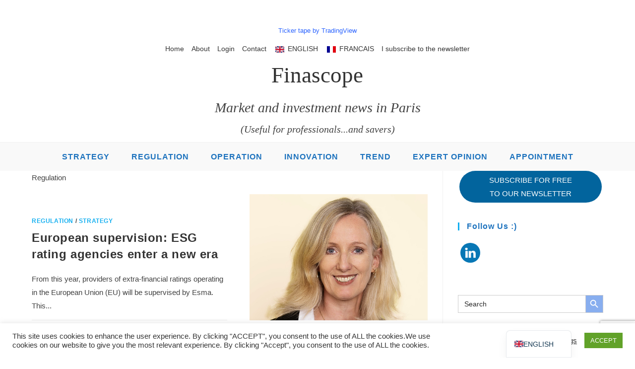

--- FILE ---
content_type: text/html; charset=utf-8
request_url: https://www.google.com/recaptcha/api2/anchor?ar=1&k=6LekEX4bAAAAAGV-uZWhEklIQCEeqpzdKYPtU06O&co=aHR0cHM6Ly9maW5hc2NvcGUuZnI6NDQz&hl=en&v=9TiwnJFHeuIw_s0wSd3fiKfN&size=invisible&anchor-ms=20000&execute-ms=30000&cb=dl5k99dp8ut2
body_size: 48396
content:
<!DOCTYPE HTML><html dir="ltr" lang="en"><head><meta http-equiv="Content-Type" content="text/html; charset=UTF-8">
<meta http-equiv="X-UA-Compatible" content="IE=edge">
<title>reCAPTCHA</title>
<style type="text/css">
/* cyrillic-ext */
@font-face {
  font-family: 'Roboto';
  font-style: normal;
  font-weight: 400;
  font-stretch: 100%;
  src: url(//fonts.gstatic.com/s/roboto/v48/KFO7CnqEu92Fr1ME7kSn66aGLdTylUAMa3GUBHMdazTgWw.woff2) format('woff2');
  unicode-range: U+0460-052F, U+1C80-1C8A, U+20B4, U+2DE0-2DFF, U+A640-A69F, U+FE2E-FE2F;
}
/* cyrillic */
@font-face {
  font-family: 'Roboto';
  font-style: normal;
  font-weight: 400;
  font-stretch: 100%;
  src: url(//fonts.gstatic.com/s/roboto/v48/KFO7CnqEu92Fr1ME7kSn66aGLdTylUAMa3iUBHMdazTgWw.woff2) format('woff2');
  unicode-range: U+0301, U+0400-045F, U+0490-0491, U+04B0-04B1, U+2116;
}
/* greek-ext */
@font-face {
  font-family: 'Roboto';
  font-style: normal;
  font-weight: 400;
  font-stretch: 100%;
  src: url(//fonts.gstatic.com/s/roboto/v48/KFO7CnqEu92Fr1ME7kSn66aGLdTylUAMa3CUBHMdazTgWw.woff2) format('woff2');
  unicode-range: U+1F00-1FFF;
}
/* greek */
@font-face {
  font-family: 'Roboto';
  font-style: normal;
  font-weight: 400;
  font-stretch: 100%;
  src: url(//fonts.gstatic.com/s/roboto/v48/KFO7CnqEu92Fr1ME7kSn66aGLdTylUAMa3-UBHMdazTgWw.woff2) format('woff2');
  unicode-range: U+0370-0377, U+037A-037F, U+0384-038A, U+038C, U+038E-03A1, U+03A3-03FF;
}
/* math */
@font-face {
  font-family: 'Roboto';
  font-style: normal;
  font-weight: 400;
  font-stretch: 100%;
  src: url(//fonts.gstatic.com/s/roboto/v48/KFO7CnqEu92Fr1ME7kSn66aGLdTylUAMawCUBHMdazTgWw.woff2) format('woff2');
  unicode-range: U+0302-0303, U+0305, U+0307-0308, U+0310, U+0312, U+0315, U+031A, U+0326-0327, U+032C, U+032F-0330, U+0332-0333, U+0338, U+033A, U+0346, U+034D, U+0391-03A1, U+03A3-03A9, U+03B1-03C9, U+03D1, U+03D5-03D6, U+03F0-03F1, U+03F4-03F5, U+2016-2017, U+2034-2038, U+203C, U+2040, U+2043, U+2047, U+2050, U+2057, U+205F, U+2070-2071, U+2074-208E, U+2090-209C, U+20D0-20DC, U+20E1, U+20E5-20EF, U+2100-2112, U+2114-2115, U+2117-2121, U+2123-214F, U+2190, U+2192, U+2194-21AE, U+21B0-21E5, U+21F1-21F2, U+21F4-2211, U+2213-2214, U+2216-22FF, U+2308-230B, U+2310, U+2319, U+231C-2321, U+2336-237A, U+237C, U+2395, U+239B-23B7, U+23D0, U+23DC-23E1, U+2474-2475, U+25AF, U+25B3, U+25B7, U+25BD, U+25C1, U+25CA, U+25CC, U+25FB, U+266D-266F, U+27C0-27FF, U+2900-2AFF, U+2B0E-2B11, U+2B30-2B4C, U+2BFE, U+3030, U+FF5B, U+FF5D, U+1D400-1D7FF, U+1EE00-1EEFF;
}
/* symbols */
@font-face {
  font-family: 'Roboto';
  font-style: normal;
  font-weight: 400;
  font-stretch: 100%;
  src: url(//fonts.gstatic.com/s/roboto/v48/KFO7CnqEu92Fr1ME7kSn66aGLdTylUAMaxKUBHMdazTgWw.woff2) format('woff2');
  unicode-range: U+0001-000C, U+000E-001F, U+007F-009F, U+20DD-20E0, U+20E2-20E4, U+2150-218F, U+2190, U+2192, U+2194-2199, U+21AF, U+21E6-21F0, U+21F3, U+2218-2219, U+2299, U+22C4-22C6, U+2300-243F, U+2440-244A, U+2460-24FF, U+25A0-27BF, U+2800-28FF, U+2921-2922, U+2981, U+29BF, U+29EB, U+2B00-2BFF, U+4DC0-4DFF, U+FFF9-FFFB, U+10140-1018E, U+10190-1019C, U+101A0, U+101D0-101FD, U+102E0-102FB, U+10E60-10E7E, U+1D2C0-1D2D3, U+1D2E0-1D37F, U+1F000-1F0FF, U+1F100-1F1AD, U+1F1E6-1F1FF, U+1F30D-1F30F, U+1F315, U+1F31C, U+1F31E, U+1F320-1F32C, U+1F336, U+1F378, U+1F37D, U+1F382, U+1F393-1F39F, U+1F3A7-1F3A8, U+1F3AC-1F3AF, U+1F3C2, U+1F3C4-1F3C6, U+1F3CA-1F3CE, U+1F3D4-1F3E0, U+1F3ED, U+1F3F1-1F3F3, U+1F3F5-1F3F7, U+1F408, U+1F415, U+1F41F, U+1F426, U+1F43F, U+1F441-1F442, U+1F444, U+1F446-1F449, U+1F44C-1F44E, U+1F453, U+1F46A, U+1F47D, U+1F4A3, U+1F4B0, U+1F4B3, U+1F4B9, U+1F4BB, U+1F4BF, U+1F4C8-1F4CB, U+1F4D6, U+1F4DA, U+1F4DF, U+1F4E3-1F4E6, U+1F4EA-1F4ED, U+1F4F7, U+1F4F9-1F4FB, U+1F4FD-1F4FE, U+1F503, U+1F507-1F50B, U+1F50D, U+1F512-1F513, U+1F53E-1F54A, U+1F54F-1F5FA, U+1F610, U+1F650-1F67F, U+1F687, U+1F68D, U+1F691, U+1F694, U+1F698, U+1F6AD, U+1F6B2, U+1F6B9-1F6BA, U+1F6BC, U+1F6C6-1F6CF, U+1F6D3-1F6D7, U+1F6E0-1F6EA, U+1F6F0-1F6F3, U+1F6F7-1F6FC, U+1F700-1F7FF, U+1F800-1F80B, U+1F810-1F847, U+1F850-1F859, U+1F860-1F887, U+1F890-1F8AD, U+1F8B0-1F8BB, U+1F8C0-1F8C1, U+1F900-1F90B, U+1F93B, U+1F946, U+1F984, U+1F996, U+1F9E9, U+1FA00-1FA6F, U+1FA70-1FA7C, U+1FA80-1FA89, U+1FA8F-1FAC6, U+1FACE-1FADC, U+1FADF-1FAE9, U+1FAF0-1FAF8, U+1FB00-1FBFF;
}
/* vietnamese */
@font-face {
  font-family: 'Roboto';
  font-style: normal;
  font-weight: 400;
  font-stretch: 100%;
  src: url(//fonts.gstatic.com/s/roboto/v48/KFO7CnqEu92Fr1ME7kSn66aGLdTylUAMa3OUBHMdazTgWw.woff2) format('woff2');
  unicode-range: U+0102-0103, U+0110-0111, U+0128-0129, U+0168-0169, U+01A0-01A1, U+01AF-01B0, U+0300-0301, U+0303-0304, U+0308-0309, U+0323, U+0329, U+1EA0-1EF9, U+20AB;
}
/* latin-ext */
@font-face {
  font-family: 'Roboto';
  font-style: normal;
  font-weight: 400;
  font-stretch: 100%;
  src: url(//fonts.gstatic.com/s/roboto/v48/KFO7CnqEu92Fr1ME7kSn66aGLdTylUAMa3KUBHMdazTgWw.woff2) format('woff2');
  unicode-range: U+0100-02BA, U+02BD-02C5, U+02C7-02CC, U+02CE-02D7, U+02DD-02FF, U+0304, U+0308, U+0329, U+1D00-1DBF, U+1E00-1E9F, U+1EF2-1EFF, U+2020, U+20A0-20AB, U+20AD-20C0, U+2113, U+2C60-2C7F, U+A720-A7FF;
}
/* latin */
@font-face {
  font-family: 'Roboto';
  font-style: normal;
  font-weight: 400;
  font-stretch: 100%;
  src: url(//fonts.gstatic.com/s/roboto/v48/KFO7CnqEu92Fr1ME7kSn66aGLdTylUAMa3yUBHMdazQ.woff2) format('woff2');
  unicode-range: U+0000-00FF, U+0131, U+0152-0153, U+02BB-02BC, U+02C6, U+02DA, U+02DC, U+0304, U+0308, U+0329, U+2000-206F, U+20AC, U+2122, U+2191, U+2193, U+2212, U+2215, U+FEFF, U+FFFD;
}
/* cyrillic-ext */
@font-face {
  font-family: 'Roboto';
  font-style: normal;
  font-weight: 500;
  font-stretch: 100%;
  src: url(//fonts.gstatic.com/s/roboto/v48/KFO7CnqEu92Fr1ME7kSn66aGLdTylUAMa3GUBHMdazTgWw.woff2) format('woff2');
  unicode-range: U+0460-052F, U+1C80-1C8A, U+20B4, U+2DE0-2DFF, U+A640-A69F, U+FE2E-FE2F;
}
/* cyrillic */
@font-face {
  font-family: 'Roboto';
  font-style: normal;
  font-weight: 500;
  font-stretch: 100%;
  src: url(//fonts.gstatic.com/s/roboto/v48/KFO7CnqEu92Fr1ME7kSn66aGLdTylUAMa3iUBHMdazTgWw.woff2) format('woff2');
  unicode-range: U+0301, U+0400-045F, U+0490-0491, U+04B0-04B1, U+2116;
}
/* greek-ext */
@font-face {
  font-family: 'Roboto';
  font-style: normal;
  font-weight: 500;
  font-stretch: 100%;
  src: url(//fonts.gstatic.com/s/roboto/v48/KFO7CnqEu92Fr1ME7kSn66aGLdTylUAMa3CUBHMdazTgWw.woff2) format('woff2');
  unicode-range: U+1F00-1FFF;
}
/* greek */
@font-face {
  font-family: 'Roboto';
  font-style: normal;
  font-weight: 500;
  font-stretch: 100%;
  src: url(//fonts.gstatic.com/s/roboto/v48/KFO7CnqEu92Fr1ME7kSn66aGLdTylUAMa3-UBHMdazTgWw.woff2) format('woff2');
  unicode-range: U+0370-0377, U+037A-037F, U+0384-038A, U+038C, U+038E-03A1, U+03A3-03FF;
}
/* math */
@font-face {
  font-family: 'Roboto';
  font-style: normal;
  font-weight: 500;
  font-stretch: 100%;
  src: url(//fonts.gstatic.com/s/roboto/v48/KFO7CnqEu92Fr1ME7kSn66aGLdTylUAMawCUBHMdazTgWw.woff2) format('woff2');
  unicode-range: U+0302-0303, U+0305, U+0307-0308, U+0310, U+0312, U+0315, U+031A, U+0326-0327, U+032C, U+032F-0330, U+0332-0333, U+0338, U+033A, U+0346, U+034D, U+0391-03A1, U+03A3-03A9, U+03B1-03C9, U+03D1, U+03D5-03D6, U+03F0-03F1, U+03F4-03F5, U+2016-2017, U+2034-2038, U+203C, U+2040, U+2043, U+2047, U+2050, U+2057, U+205F, U+2070-2071, U+2074-208E, U+2090-209C, U+20D0-20DC, U+20E1, U+20E5-20EF, U+2100-2112, U+2114-2115, U+2117-2121, U+2123-214F, U+2190, U+2192, U+2194-21AE, U+21B0-21E5, U+21F1-21F2, U+21F4-2211, U+2213-2214, U+2216-22FF, U+2308-230B, U+2310, U+2319, U+231C-2321, U+2336-237A, U+237C, U+2395, U+239B-23B7, U+23D0, U+23DC-23E1, U+2474-2475, U+25AF, U+25B3, U+25B7, U+25BD, U+25C1, U+25CA, U+25CC, U+25FB, U+266D-266F, U+27C0-27FF, U+2900-2AFF, U+2B0E-2B11, U+2B30-2B4C, U+2BFE, U+3030, U+FF5B, U+FF5D, U+1D400-1D7FF, U+1EE00-1EEFF;
}
/* symbols */
@font-face {
  font-family: 'Roboto';
  font-style: normal;
  font-weight: 500;
  font-stretch: 100%;
  src: url(//fonts.gstatic.com/s/roboto/v48/KFO7CnqEu92Fr1ME7kSn66aGLdTylUAMaxKUBHMdazTgWw.woff2) format('woff2');
  unicode-range: U+0001-000C, U+000E-001F, U+007F-009F, U+20DD-20E0, U+20E2-20E4, U+2150-218F, U+2190, U+2192, U+2194-2199, U+21AF, U+21E6-21F0, U+21F3, U+2218-2219, U+2299, U+22C4-22C6, U+2300-243F, U+2440-244A, U+2460-24FF, U+25A0-27BF, U+2800-28FF, U+2921-2922, U+2981, U+29BF, U+29EB, U+2B00-2BFF, U+4DC0-4DFF, U+FFF9-FFFB, U+10140-1018E, U+10190-1019C, U+101A0, U+101D0-101FD, U+102E0-102FB, U+10E60-10E7E, U+1D2C0-1D2D3, U+1D2E0-1D37F, U+1F000-1F0FF, U+1F100-1F1AD, U+1F1E6-1F1FF, U+1F30D-1F30F, U+1F315, U+1F31C, U+1F31E, U+1F320-1F32C, U+1F336, U+1F378, U+1F37D, U+1F382, U+1F393-1F39F, U+1F3A7-1F3A8, U+1F3AC-1F3AF, U+1F3C2, U+1F3C4-1F3C6, U+1F3CA-1F3CE, U+1F3D4-1F3E0, U+1F3ED, U+1F3F1-1F3F3, U+1F3F5-1F3F7, U+1F408, U+1F415, U+1F41F, U+1F426, U+1F43F, U+1F441-1F442, U+1F444, U+1F446-1F449, U+1F44C-1F44E, U+1F453, U+1F46A, U+1F47D, U+1F4A3, U+1F4B0, U+1F4B3, U+1F4B9, U+1F4BB, U+1F4BF, U+1F4C8-1F4CB, U+1F4D6, U+1F4DA, U+1F4DF, U+1F4E3-1F4E6, U+1F4EA-1F4ED, U+1F4F7, U+1F4F9-1F4FB, U+1F4FD-1F4FE, U+1F503, U+1F507-1F50B, U+1F50D, U+1F512-1F513, U+1F53E-1F54A, U+1F54F-1F5FA, U+1F610, U+1F650-1F67F, U+1F687, U+1F68D, U+1F691, U+1F694, U+1F698, U+1F6AD, U+1F6B2, U+1F6B9-1F6BA, U+1F6BC, U+1F6C6-1F6CF, U+1F6D3-1F6D7, U+1F6E0-1F6EA, U+1F6F0-1F6F3, U+1F6F7-1F6FC, U+1F700-1F7FF, U+1F800-1F80B, U+1F810-1F847, U+1F850-1F859, U+1F860-1F887, U+1F890-1F8AD, U+1F8B0-1F8BB, U+1F8C0-1F8C1, U+1F900-1F90B, U+1F93B, U+1F946, U+1F984, U+1F996, U+1F9E9, U+1FA00-1FA6F, U+1FA70-1FA7C, U+1FA80-1FA89, U+1FA8F-1FAC6, U+1FACE-1FADC, U+1FADF-1FAE9, U+1FAF0-1FAF8, U+1FB00-1FBFF;
}
/* vietnamese */
@font-face {
  font-family: 'Roboto';
  font-style: normal;
  font-weight: 500;
  font-stretch: 100%;
  src: url(//fonts.gstatic.com/s/roboto/v48/KFO7CnqEu92Fr1ME7kSn66aGLdTylUAMa3OUBHMdazTgWw.woff2) format('woff2');
  unicode-range: U+0102-0103, U+0110-0111, U+0128-0129, U+0168-0169, U+01A0-01A1, U+01AF-01B0, U+0300-0301, U+0303-0304, U+0308-0309, U+0323, U+0329, U+1EA0-1EF9, U+20AB;
}
/* latin-ext */
@font-face {
  font-family: 'Roboto';
  font-style: normal;
  font-weight: 500;
  font-stretch: 100%;
  src: url(//fonts.gstatic.com/s/roboto/v48/KFO7CnqEu92Fr1ME7kSn66aGLdTylUAMa3KUBHMdazTgWw.woff2) format('woff2');
  unicode-range: U+0100-02BA, U+02BD-02C5, U+02C7-02CC, U+02CE-02D7, U+02DD-02FF, U+0304, U+0308, U+0329, U+1D00-1DBF, U+1E00-1E9F, U+1EF2-1EFF, U+2020, U+20A0-20AB, U+20AD-20C0, U+2113, U+2C60-2C7F, U+A720-A7FF;
}
/* latin */
@font-face {
  font-family: 'Roboto';
  font-style: normal;
  font-weight: 500;
  font-stretch: 100%;
  src: url(//fonts.gstatic.com/s/roboto/v48/KFO7CnqEu92Fr1ME7kSn66aGLdTylUAMa3yUBHMdazQ.woff2) format('woff2');
  unicode-range: U+0000-00FF, U+0131, U+0152-0153, U+02BB-02BC, U+02C6, U+02DA, U+02DC, U+0304, U+0308, U+0329, U+2000-206F, U+20AC, U+2122, U+2191, U+2193, U+2212, U+2215, U+FEFF, U+FFFD;
}
/* cyrillic-ext */
@font-face {
  font-family: 'Roboto';
  font-style: normal;
  font-weight: 900;
  font-stretch: 100%;
  src: url(//fonts.gstatic.com/s/roboto/v48/KFO7CnqEu92Fr1ME7kSn66aGLdTylUAMa3GUBHMdazTgWw.woff2) format('woff2');
  unicode-range: U+0460-052F, U+1C80-1C8A, U+20B4, U+2DE0-2DFF, U+A640-A69F, U+FE2E-FE2F;
}
/* cyrillic */
@font-face {
  font-family: 'Roboto';
  font-style: normal;
  font-weight: 900;
  font-stretch: 100%;
  src: url(//fonts.gstatic.com/s/roboto/v48/KFO7CnqEu92Fr1ME7kSn66aGLdTylUAMa3iUBHMdazTgWw.woff2) format('woff2');
  unicode-range: U+0301, U+0400-045F, U+0490-0491, U+04B0-04B1, U+2116;
}
/* greek-ext */
@font-face {
  font-family: 'Roboto';
  font-style: normal;
  font-weight: 900;
  font-stretch: 100%;
  src: url(//fonts.gstatic.com/s/roboto/v48/KFO7CnqEu92Fr1ME7kSn66aGLdTylUAMa3CUBHMdazTgWw.woff2) format('woff2');
  unicode-range: U+1F00-1FFF;
}
/* greek */
@font-face {
  font-family: 'Roboto';
  font-style: normal;
  font-weight: 900;
  font-stretch: 100%;
  src: url(//fonts.gstatic.com/s/roboto/v48/KFO7CnqEu92Fr1ME7kSn66aGLdTylUAMa3-UBHMdazTgWw.woff2) format('woff2');
  unicode-range: U+0370-0377, U+037A-037F, U+0384-038A, U+038C, U+038E-03A1, U+03A3-03FF;
}
/* math */
@font-face {
  font-family: 'Roboto';
  font-style: normal;
  font-weight: 900;
  font-stretch: 100%;
  src: url(//fonts.gstatic.com/s/roboto/v48/KFO7CnqEu92Fr1ME7kSn66aGLdTylUAMawCUBHMdazTgWw.woff2) format('woff2');
  unicode-range: U+0302-0303, U+0305, U+0307-0308, U+0310, U+0312, U+0315, U+031A, U+0326-0327, U+032C, U+032F-0330, U+0332-0333, U+0338, U+033A, U+0346, U+034D, U+0391-03A1, U+03A3-03A9, U+03B1-03C9, U+03D1, U+03D5-03D6, U+03F0-03F1, U+03F4-03F5, U+2016-2017, U+2034-2038, U+203C, U+2040, U+2043, U+2047, U+2050, U+2057, U+205F, U+2070-2071, U+2074-208E, U+2090-209C, U+20D0-20DC, U+20E1, U+20E5-20EF, U+2100-2112, U+2114-2115, U+2117-2121, U+2123-214F, U+2190, U+2192, U+2194-21AE, U+21B0-21E5, U+21F1-21F2, U+21F4-2211, U+2213-2214, U+2216-22FF, U+2308-230B, U+2310, U+2319, U+231C-2321, U+2336-237A, U+237C, U+2395, U+239B-23B7, U+23D0, U+23DC-23E1, U+2474-2475, U+25AF, U+25B3, U+25B7, U+25BD, U+25C1, U+25CA, U+25CC, U+25FB, U+266D-266F, U+27C0-27FF, U+2900-2AFF, U+2B0E-2B11, U+2B30-2B4C, U+2BFE, U+3030, U+FF5B, U+FF5D, U+1D400-1D7FF, U+1EE00-1EEFF;
}
/* symbols */
@font-face {
  font-family: 'Roboto';
  font-style: normal;
  font-weight: 900;
  font-stretch: 100%;
  src: url(//fonts.gstatic.com/s/roboto/v48/KFO7CnqEu92Fr1ME7kSn66aGLdTylUAMaxKUBHMdazTgWw.woff2) format('woff2');
  unicode-range: U+0001-000C, U+000E-001F, U+007F-009F, U+20DD-20E0, U+20E2-20E4, U+2150-218F, U+2190, U+2192, U+2194-2199, U+21AF, U+21E6-21F0, U+21F3, U+2218-2219, U+2299, U+22C4-22C6, U+2300-243F, U+2440-244A, U+2460-24FF, U+25A0-27BF, U+2800-28FF, U+2921-2922, U+2981, U+29BF, U+29EB, U+2B00-2BFF, U+4DC0-4DFF, U+FFF9-FFFB, U+10140-1018E, U+10190-1019C, U+101A0, U+101D0-101FD, U+102E0-102FB, U+10E60-10E7E, U+1D2C0-1D2D3, U+1D2E0-1D37F, U+1F000-1F0FF, U+1F100-1F1AD, U+1F1E6-1F1FF, U+1F30D-1F30F, U+1F315, U+1F31C, U+1F31E, U+1F320-1F32C, U+1F336, U+1F378, U+1F37D, U+1F382, U+1F393-1F39F, U+1F3A7-1F3A8, U+1F3AC-1F3AF, U+1F3C2, U+1F3C4-1F3C6, U+1F3CA-1F3CE, U+1F3D4-1F3E0, U+1F3ED, U+1F3F1-1F3F3, U+1F3F5-1F3F7, U+1F408, U+1F415, U+1F41F, U+1F426, U+1F43F, U+1F441-1F442, U+1F444, U+1F446-1F449, U+1F44C-1F44E, U+1F453, U+1F46A, U+1F47D, U+1F4A3, U+1F4B0, U+1F4B3, U+1F4B9, U+1F4BB, U+1F4BF, U+1F4C8-1F4CB, U+1F4D6, U+1F4DA, U+1F4DF, U+1F4E3-1F4E6, U+1F4EA-1F4ED, U+1F4F7, U+1F4F9-1F4FB, U+1F4FD-1F4FE, U+1F503, U+1F507-1F50B, U+1F50D, U+1F512-1F513, U+1F53E-1F54A, U+1F54F-1F5FA, U+1F610, U+1F650-1F67F, U+1F687, U+1F68D, U+1F691, U+1F694, U+1F698, U+1F6AD, U+1F6B2, U+1F6B9-1F6BA, U+1F6BC, U+1F6C6-1F6CF, U+1F6D3-1F6D7, U+1F6E0-1F6EA, U+1F6F0-1F6F3, U+1F6F7-1F6FC, U+1F700-1F7FF, U+1F800-1F80B, U+1F810-1F847, U+1F850-1F859, U+1F860-1F887, U+1F890-1F8AD, U+1F8B0-1F8BB, U+1F8C0-1F8C1, U+1F900-1F90B, U+1F93B, U+1F946, U+1F984, U+1F996, U+1F9E9, U+1FA00-1FA6F, U+1FA70-1FA7C, U+1FA80-1FA89, U+1FA8F-1FAC6, U+1FACE-1FADC, U+1FADF-1FAE9, U+1FAF0-1FAF8, U+1FB00-1FBFF;
}
/* vietnamese */
@font-face {
  font-family: 'Roboto';
  font-style: normal;
  font-weight: 900;
  font-stretch: 100%;
  src: url(//fonts.gstatic.com/s/roboto/v48/KFO7CnqEu92Fr1ME7kSn66aGLdTylUAMa3OUBHMdazTgWw.woff2) format('woff2');
  unicode-range: U+0102-0103, U+0110-0111, U+0128-0129, U+0168-0169, U+01A0-01A1, U+01AF-01B0, U+0300-0301, U+0303-0304, U+0308-0309, U+0323, U+0329, U+1EA0-1EF9, U+20AB;
}
/* latin-ext */
@font-face {
  font-family: 'Roboto';
  font-style: normal;
  font-weight: 900;
  font-stretch: 100%;
  src: url(//fonts.gstatic.com/s/roboto/v48/KFO7CnqEu92Fr1ME7kSn66aGLdTylUAMa3KUBHMdazTgWw.woff2) format('woff2');
  unicode-range: U+0100-02BA, U+02BD-02C5, U+02C7-02CC, U+02CE-02D7, U+02DD-02FF, U+0304, U+0308, U+0329, U+1D00-1DBF, U+1E00-1E9F, U+1EF2-1EFF, U+2020, U+20A0-20AB, U+20AD-20C0, U+2113, U+2C60-2C7F, U+A720-A7FF;
}
/* latin */
@font-face {
  font-family: 'Roboto';
  font-style: normal;
  font-weight: 900;
  font-stretch: 100%;
  src: url(//fonts.gstatic.com/s/roboto/v48/KFO7CnqEu92Fr1ME7kSn66aGLdTylUAMa3yUBHMdazQ.woff2) format('woff2');
  unicode-range: U+0000-00FF, U+0131, U+0152-0153, U+02BB-02BC, U+02C6, U+02DA, U+02DC, U+0304, U+0308, U+0329, U+2000-206F, U+20AC, U+2122, U+2191, U+2193, U+2212, U+2215, U+FEFF, U+FFFD;
}

</style>
<link rel="stylesheet" type="text/css" href="https://www.gstatic.com/recaptcha/releases/9TiwnJFHeuIw_s0wSd3fiKfN/styles__ltr.css">
<script nonce="nA1oPMD1U4RQl6k9iuWF6Q" type="text/javascript">window['__recaptcha_api'] = 'https://www.google.com/recaptcha/api2/';</script>
<script type="text/javascript" src="https://www.gstatic.com/recaptcha/releases/9TiwnJFHeuIw_s0wSd3fiKfN/recaptcha__en.js" nonce="nA1oPMD1U4RQl6k9iuWF6Q">
      
    </script></head>
<body><div id="rc-anchor-alert" class="rc-anchor-alert"></div>
<input type="hidden" id="recaptcha-token" value="[base64]">
<script type="text/javascript" nonce="nA1oPMD1U4RQl6k9iuWF6Q">
      recaptcha.anchor.Main.init("[\x22ainput\x22,[\x22bgdata\x22,\x22\x22,\[base64]/[base64]/[base64]/[base64]/[base64]/UltsKytdPUU6KEU8MjA0OD9SW2wrK109RT4+NnwxOTI6KChFJjY0NTEyKT09NTUyOTYmJk0rMTxjLmxlbmd0aCYmKGMuY2hhckNvZGVBdChNKzEpJjY0NTEyKT09NTYzMjA/[base64]/[base64]/[base64]/[base64]/[base64]/[base64]/[base64]\x22,\[base64]\x22,\x22ScK6N8KQw65eM2UIw7bCol/CtMOLeEPDmETCq24Ww4TDtD1AIMKbwpzCik3CvR5tw6sPwqPCgkvCpxLDrmLDssKeO8OJw5FBVsO+J1jDgcOMw5vDvEYYIsOAwojDn2zCnlRqJ8KXX2TDnsKZUCrCszzDisK+D8Oqwpd/AS3CkADCujpOw4rDjFXDnMOKwrIANSBvSjNWNg4oIsO6w5sYRXbDh8O3w7/DlsODw53DrHvDrMKmw7/[base64]/CkzHCh8OASXVEZsOqKcOfwo0PwpLCp8KgQ0R5w4zCv0Juwo05NsOFeBo+dgYCZcKww4vDl8OpwprCmsObw7NFwpR+cAXDtMKse1XCnwFrwqFrf8KpwqjCn8KIw7bDkMO8w7QGwosPw5PDrMKFJ8KcwojDq1xDWnDCjsOKw6Bsw5k3wpQAwr/[base64]/CnQRKw699ZMOGOztOYsOgSsOiw6/CryXCplwvA3XCl8KgGntXXVt8w4HDosOPDsOAw70sw58FO3NncMK8RsKww6LDmcKHLcKFwrwUwrDDtxLDn8Oqw5jDj2QLw7cmw6LDtMK8JmwTF8OKMMK+f8OXwrtmw78jEznDkEowTsKlwqcbwoDDpxHCtxLDuTnChsOLwofCrMOueR8QccOTw6DDpcODw4/Cq8OULnzCnl3Dj8OvdsK/w59hwrHCp8ORwp5Qw5NpZz0sw53CjMOeLsOYw51IwrPDrWfChyjCksO4w6HDksOOZcKSwoQewqjCu8OBwqRwwpHDmCjDvBjDnHwIwqTCj1DCrDZgfMKzTsOBw6RNw53DuMOEUMKyM09tesOZw7TDqMOvw7bDjcKBw57CvsOsJcKIcz/CkEDDrcOzwqzCt8Odw4TClMKHKcOuw50ndE1xJW/[base64]/CocKkwqA9X8ONwrjCnMO7MTvDgT/DhDrDmVojWWHDvcOpwrcIPH7DiX9kN1lgw510w7jCnwlDW8OVw5QrUcKUXhQVwqw8YMKfw4kRwrF7LnsbVsOEwo93THbDgsOtIcK8w58PPcO/wotTeEDDnF7Crh/DqBLCh195w5oZd8Ohw4gRw6oTR33CmsOuD8K8w43DtgLDqgZMw5nDgEbDhnzCnMOlw7bCrTw7RnDDiMOUwqdewpVUNMKwCVLCssKvwqLDhRwPLEHDlsO5w5ZYKnDChMOIwoBfw5bDisOeZUolY8Kbw5JxwovCk8OMEMK8w43CisK/w7Zqd1NRwrTCvwbCn8KSwofCgcK+DsO7w7bCkmpLwoPDslovw4TCtisJwr8zwrrDmX0tw68Kw57ClMKYJGLCtEzCpHLCigMlwqHDp2/[base64]/CrsKTLF/[base64]/DugkGw4ZqwpQHwo86w47DvMKWO8KJw6IPMioxA8OVw4Zdw5IbexlrJiDDtFPCkFd8w6DDuxxqSF8Bw64cw4/[base64]/[base64]/[base64]/DiMOWw6VmwroifcKBw6ptfXbCkgBRwpoNwrvCtBTDsiccw6jDp3bCvT7CkcOfw7N/[base64]/T8OHw5MHw6gSeMKXw4tYw5U8FMKew7kZw6XDnhbDq0bCgMKhw6QJwpnDiHvDn3pYEsOpw7Vgw57CpsKaw7nDnkHDq8K1wrxLTDXDgMO3w7bCpQ7DpMOEw7bCmC/CisKdJ8OPaTcHBX/DmxvDoMKDbsOcCsK4bxJYbSc/w6Yww4XDtsKMD8OVUMKYw74hAn9pw5MBcj/DikppSFjDtWbDjsKmw4bDo8Kkw70OMVTDs8OTw6fDtWdUwrw0LsOdw7HCjUbDlSdwNcKBw4h+YAcZG8KncsKAGAzChS/CrgZnw6HCpFojw43Dmzstw4LDjhp5XjI4UWTCiMOBJClbSMKRRjIIwqZWDwh6ZFN3TGAkw6bChcKvw5vDsi/[base64]/OSd3ORQqSMKUwrbCsMO4w5HCnlrDtzDDhMKHw57DsFVtY8KXa8OgMF5RTMKnwp4XwrQuZi3DlMOrTgJ0K8KFwrDCgChEw5lvLFkHQULClG7Ci8KDw6LDqcOoAi/DpMK2w6rDpsKfMgFoBGvCmMOJZ3bCliUsw6R/w6ACSm7DmsOEw5MPPG5lJMK8w7hcSsKSw6RtL0o/[base64]/CvGzDsMKyRMOFwrrDtcOcBi4qHTfCuwUQFRJ6KsKDw5k0w6kJQz1DCMOcwqEQYcORwqlNQcOiw6IHw7bCqCDCugJDFsKhwr/CvsK/w4vCucK4w6HDrcOEw5XCj8KBwpdLw4tpCMKTR8K8w7Vqw4XCnyhRC28ZKMOQEBpUY8KMdwrDpT1Len4Awq/DgsOow5LCisKFUcK1IcKOYyNbw4dUw63CjBYkPMKmS2PCm1bCrMK9EVbCicKyPcOfRAkYGsODI8KNAFnDljY/wrwZwpFna8Oow5HCucK/wqHCvsKLw7wEwq5ow7/[base64]/DkXLDhsO/McK/Fw7CjMKERcONwpPCnj3DssKIY8OtETzCmQ/Ct8OBLnTDhy3Dk8OLCMK4bV1yeHoWeyrChsKBwoglwpU4LxZYw7nCnsKkw7HDrMKqw63CixY8Y8OtNwXDgi58w4DClcORdsKewonDmQvCksKEwoh3QsOnw7bDksK6OAAiNsKvw5/CtyQdJ343w4rDnMKBw6UuUwvDqcK/w6nDrsKcwrvCpBJbw7MiwqjCgCLDtsOMP0JLIUcjw4l8J8Kvw5t8UWLDjcKtw5rDmFAnQsK1BMKYwqY8w5hJWsONPWfCmwsZc8KTw414wqlAWzl9wrUqQ2vCkjPDgsKCw7N3N8K6XErCvsO2w57CnwrCtsOvwofCvMOxX8O3EknCr8K6w47CgR5ZaFjDvUrDnh/CoMKaamUqesKbM8KKFFYHXxQUw5YYfhPCiHlSJnNFEsO9UzzCj8ObwpHDmDE0AMOITwnChwPCmsKfBXRTwrxlLWPCm1U9wrHDvCzDj8KSeQDCqcOPw65sGsOXJ8OffWDCqB8OwojDqgPCrcKZw53Dl8K/JmlJwp91w5o1M8OYI8OEwpPChE9fw7PDji1KwoPDvB/[base64]/CsKbwpDChjjCllMjMCBkw5nCkRbDvTfDvS1uXjETw6PCgR7CssOSw5RxwolNfXspw6saN3BqBsOBw4w/wpURw7Brwp/DqcKTw5rDiDvDow7CosKGdx1HQX7DhsOZwqHCrlbDri1QcnLDkcOvGsOhw4h7XsKsw57DgsKdKMKRUMOYwogow65ew5sSwqPDu2HCjVMYbMOLw4J0w5gOJHJnw5g9wqfDiMO9w67DtW1PTsKtwp7Cv0BdwrTDgsKqTcO/ZCbCv3DDs3jCsMKpehzDvMO6W8KCw5t/CVFvdhLCvMOdeg/DvH0UGgVfIwnCj2zDgMKhBMOeF8KMSFvDgT7CiB/DjnpZwoAPf8OKWsO3wq7ClW82dnfCvcKEaDdHw4ZJwrhiw5s9XAoIwpc9F3/CpjPCi2lKwoTCpcKtw4JYw5nDjsKramgWUcKcUMOcwq5raMOqw4BwM1MCwrDCrSIyZ8OYe8KzZcOSwpkPIMKlw6rCu3hRHxNTUMO7AMOKwqMKLRPDr2sgL8OTwrbDpVjCkRAhwoHDsyzCkcKEw6bDqDsfeEBxOsOZwqcTPcKswoLDtsK/wr/DvjYiw4tvaAFDOcOMwojDqCoWJ8KNwqHCqFxqM37CjHQ6ZsOjN8KGYjPDosOcQcKQwpMwwprDvi/DqSNdGCd5Nj3DicOdD0PDi8KjGMK1FWVtDcKxw5RcUcKSw4Zmw7PCpx3ChcKZMEjCtifDnF/DksKDw59NQcKHw7/Dv8ODLcOFw5nDjsOVwqhewpPDocOTGSpww6TDhXswSiTCqMOrOcOxAxcqY8OXH8KwGQMpwpoJQhnCkxfDnWvCq8K5RsOsNMKdw6dcVlV4wq9KNcO1Vx08DgPCkcOqwrEZB3wKwpR7wr/CgWHDoMKjwoDDol8/Mh8AVXZLw4FlwrV4w7gNGsONfMOtccKXe10ALw/CkWU8UMOsQToCwqDChS1ywozDpEbDrGrDs8OWwpPDp8OMIMOvZcOsB33Dsy/CmcO7w7DDvcKEFT/CqcOZSMKwwqbDrzjDpsKgb8KIEEQvNgc7VsOZwqXCrXbCmsObDsOcw5nCuhTDkcO6wpAjw50Dw6kQa8OUAgrDkcKBw4XCgsOEw7BMw5clPh7CrSMYRMOJw6vClGPDh8OffMO/b8OSw5h4w7zDrBrDkldTY8KoRcOcLEpzB8KpfMO4w4E8N8OQXkHDocKZwonDlMKmb2vDjnITU8KjIVrClMOrw60Ew6pFHz0bacKLJcKpw4XCoMOJw4/CscOJw5fCq1DCtsKlw5ZwNRDCs03Ct8KecsOowrvClUwCw4vCsi4Dwq/CuF3Dril9RsOJwoZZwrVcw5zCt8OQw5vCgmxaXRnDt8OsRlRPXMKvwrI/[base64]/[base64]/Do8KCwqPDtGHDu0HDjcKcwrfCpgHCoHzDrzvDjsOYwp3Cv8OmUcORw7l8YMOTTsK2R8K4IcKOwp0zw7RGwpHDgsKWwo88HsKyw47CoxlyX8OWw6FgwqJ0w78hw75/bsKwBsOpW8KtIQgiMht4XSvDswPDvsK2BsOcwo9BbCweBMOZwrTCownDmUJvG8Kow7XDgMOSw5jDt8K1KcOiw4vDnQbCusO+wqPDq2YSLMOXwolvwr0+wqBIwpgiwol0wqVcKFp/OMKCRMKAw4lMfsOjwonCqcKcw43DmMK5HMKuCDHDi8K/XwJwIcO2fBHDscKFbcOSOCZgEsOgK1AnwpnDoxYIVMO+w74Jw5rCvsKWwr3CrcKaw4bColvCpQHCisKRCyIFSQw7wp/Cm2DDn13CpQvCisKtw74wwpUkwopyAW52XDzCt3wFwpACw5p8w7/Dgw/DlSzCrsK0OGkNw6bDqsOew4/[base64]/[base64]/CkQh0w4LCk8KCYRvCvGXCv8KmfsKzByzChMOVcsKbEVEjwqJ+TsKvaSZmwo8zcWUfw4Qcw4NTAcKQWMKVw6dqH2jDnXzDohFGwpzCtMKPwod7IsK+wpHDil/DqgnCoiV5OsKVwqTCphHClMKwB8KKM8Kkw6lnwqdXf1t1KE/DhMOAERfDrcO/wojCosODK1M1a8K3w78ZwqbClUVHRl1NwqYaw7QDd19WK8Olw7FQA1vCiBjDrCILwrDCj8O8w5sfwqvDgjJ0wpnCh8KZd8KtTFs9D08Xw7jCqBPDtks6WzbDpsO7T8Kmw7kzwp5CM8KKw6bCjw7DlAh7w40pL8OEYMKxw6TCqVhFwqtReA/Dg8KAw7vDgWXDnsOLwqNLw4soDHfCpE06W3HCu1/CmMONKsO/[base64]/Dt8KCZzYjdQcgXBUwBMKww4rCrAIJQsK7wpZsKsKeMxTCp8Odw53DnMOPwq4bBHQMUik9WUtsTsOmwoEoNCjDlsOvVMOew4wvUm/DixfCuVXCscK/wq7DugR6cEwWwod5dmvDiEEmwq8YNcKOw7fDs0jCsMOTw4VLwoTDqsKiSMKhPHjDk8Knwo7DtcK1VcKNwqDCocO+w4wrwrE4wrdnw5vCl8OTwookwrfDucKtw7zCvwhgPMOBVsO/YW/[base64]/CgMODcHgaBsKhwo4CwrpBw4HDiMKqIzDDnTF5X8OlcB7CkMKhMADCvcOgIMK2wr5ww5jCh07Cg3fCuDTCtFPCpVTDssKeODAMw61IwrMkU8KDNsKHKQ4JIhrCvmLCk0zDjmfDu2vDicK2w4BKwrjCosOvNnnDjg/[base64]/Cp8K2w6nDscOHw7s4JC7CqMKcw5gQRx/DtcOcWkhrwo8eJj5EMMO/w4nDu8KRwoNjw7cvWw/CmFBLCcKDw6tRSMKtw6AGwpNMbcKcwoACHUUYwqJ9TsKFw4t+wo3CiMKnO3jCuMKlaAJ4w4wSw6BhWQnClMOzO1rDkSgpCXYaZwsKwq5jQxzDkDTDq8KjLwpxLMKVGMKQwp1fdxXDqF/Cp2MXw48kSDjDscOSwpzDhhDDncOVY8OCw4s8CBVfLjXDsjdcwp/DhsOzBgHDksKOHi0pFsOww77DhsKiw5zDgjbCgcOOJXvCgcK+w6Q0wqHCgVfCvMOKI8OBw644Pkc0wqDCtzBoQjHDjzI7Yzg6w74Hw7fDucOew7MsMCQ+ERUHwo/Dj2rCt31kMcKhUyHDvcO7RjLDiCHCssKwbhJeQcKmw43Cnxgxw4fDgsOjbcOEw7/Dq8Opw7xAw77DlsKtRSvCo0VDw6zDv8OFw5IFXgzDj8O/[base64]/CjX7CkVA9wptlw7bDgsOBwqDDrMOuPAhdwpUVVsK1ZHA/FAfChEYZaRR9wos1QWUQXWhcPEVwKBo7w4wWIHXCrMOcVMOGw6nDoSnCocOKM8OmIUJCwqrCgsKSbAFSwqU8R8ODw6nCrAPDkMKBWSHCocKsw5PCssOQw6Q4wqPCpsOICUgUw4/Cv2TDhwPDvWlWQT4iERgwwp7Ct8OTwooow5zChcOgZXTDmcKxY0jCkFDDiiPCoCtSw6IRw6/CsREywpnChjZzFATCjxMPa2vDtCIgw73Cv8OkP8OWw4zCl8K5McKVZsKKwrlzw69Lw7LCphPClAVVwqbClw9ZwpjDqSzDj8OKYMO7IFFfFcO4CDsBwqfCnsOqw6d7ZcKnXijCvBzDjCvCsMKxDi50csO4w5HCrhzCu8Ojwo3DnGFrdkzCk8Ofw4PCuMOrwobCgDdHwq/[base64]/[base64]/CuigaK8OOYDcdVCPDqsKrwrrCi0fCrMOZw5NHB8KmDMK5wpIxw5HClMKAcMKvw5QJw5Bcw5gaL2bDnTAawrAlw7kKwpvDl8ONLsOkwpvDqDQew64jScO3Q1vCkzZIw704PURow7XCuVNNVsO5a8ORdsKEDMKNbG3CqA/Dp8OPHcKNLwzCrm3Du8KOFMO/w5xpXMKBc8OCw7LCksOFwro1TcOPwqHDrAPCncK/wqfDmcK1KUswbQnDlEvDhCMNFMKqCwzDssKPw64aMyEpw53Cp8KIWS7CoGB3w67CkTRkc8K2XcOqw6VmwqgGZCYVwoPCoATCiMK5KmgGXEYbZE/Dt8OhSR7DmyjCoWsbXcK0w7vCtMKtQjB/wrI5wo3CgBocdWbCng8jwqxbwqtLWxIdJ8O9w7TDusKbwpknwqTDtMKyMwXCkcO5wpcCwrTCgHPCocOjFx/[base64]/DliNIGzBgwonDv8O/wq4UEUNPbEPDhX4qHcKRwoQPwp7DgsObw4vCvMOjwr0Fw7MlV8OIwpAWw5NmBsOAwojCmFvCqsOew4vDgsOACMKXXMOzwpdhBsOnRcOvf0PCiMKww4nDqjbCvMKywrMTwpnCicOPwoLCrVYtwqzDj8OpA8OdSsOXGsOdEcOcw5xNw53CqsKYw4/Dp8Ouw6DDnMKvS8KKw40vw7QoAcK0wq9xw5/DgCILHE1NwroAwrx2V1pHS8Ogw4XChcK7w5rDmibDp19nD8OyQMKBRsOWw7fDm8OFWz/CpDJ4ODTDpsOBMMO2Kk0KbsOtOVjDjcOCI8KVwr/CtsO8BMObw47DjXrCljPCh2XCvcOPw6fDucK9IU83AFNiNBXDnsOuwqbCrsKWwozDtcOUTMKZFy5wIVEwwrQJecOfIDfCtMKdwqEFw53CmVI5wq3CqcK9wrnCgj/Dt8OHw6rDqsOVwpYUwo14MsKmw43CisKdAsK8PcOswq3DocKmAE/[base64]/w6MGUDx2FMOjDWPCoAPCtsKHM8OaABLClcO/[base64]/ChVwtwo8eL2LDiQnCpU/Cj0vDusOow6vDgsO1wqzDtSzDj13DosOOwqd2F8Kaw78Pw4vCm01rwoJ0IxTDvlTDmsKjwpExSEDCly/[base64]/w70Iw6PClMOGwpLDrsOawr8jJk3CvgvCgsOlDSTCssK7w7fCkDDDh1DDgMKvwpthesOCWsOvwoTCpHfDg0tFwpHDp8OMbcORw4HDrsOUw7V4AMOAw5/DsMOVd8KmwrN4UcKkbivDjMKiw7bCuzcqw7vDssORV0bDt2PDrsKZw4Baw7UnLcKEw495f8O7dz7CrsKaMAXCmGnDgyRpYMObaVDCkknCiijDj1/Dg2XCq05XT8KlYMKxwq/Do8KPwqnDrATDtE/[base64]/Cu8ODIiFhAsOCaMK0I2lMw7tzwq1pw7sZwosEw73CnyvDgMONCMKQw5NAw5DCusKgc8KVw6jDow5yazPDhz/[base64]/w6gEwrJTF10LesKMwpTDhTlYA8Ofw6fDsMKfw7rDqHwCwrXCrBVvwo4KwoF9wrDCucKowqshVsKhGEw4fiLCtAlAw4xcHX9kw7TCksKJw7PChVInw4jDmcOWdiHCn8KowqbCuMK8wpDDrn/DhMK8fMOWPsKRwrzCqcK4w4PCt8Kjw5DCjsKTwrpgYwwUw5HDll3CphxiQcK3UcKSwrHClsOAw4wSwpzCpMKww5tBbi5LKzhIw6JFw4jDhsKZPcKREQvCsMORwpnDn8ODG8OCWcOcMMOyfsKESE/DuyDCgyXDj0/CssOnLw7DokjDkMKLw6MHwr7DszVewoHDr8OHZ8KregRjD0gLw5U4fcKpwqLCkUhdA8OUwrstw41/C27CkQBHX2RmFTHCgSZ6PyHDsxbDsWJTw7nCjmFQw7zCkcKuDlltw6bDv8Kuw4NnwrRGw6JeDcO/wrrClnHDj0HChCJFwrXClUjDscKPwqQFwp8BTMKYwrDCssObw4Yww6EGwoXDlU7CvkZVWinDjMOTw4/Cj8OGB8OWw6/[base64]/CpMO0Iyw7wpslDjlsw6QHU37CnhDDsRsHHsO+YsKmw47DtUTDscOjw7PDi2nDrmrCr3XCuMK3w6ZXw6EdGEcfOMKMwpLCsC7Dv8KMwoXCqTMKHkp9axHDrnZ7w7jDmCtmwrtKJ0nChsKtw6DDlMOuVF7CoQ3CmsKNA8OyOEAgwo/DgMOrwq/CkFoxGsO8CMObwpjCm3XCgTTDq27CjWLClStYN8K4Mmh3ORVuwqlBfMKMw6YnVsK4QBY+b1HDgwjCksKPDlrCtE4ZYMKXFVnCtsOzL2XCtsOOacOLcyM/w4rDvcK4VTzCpcOSV3vDjkkVwphNwrhDwosfwqYHwowrIVjCpnfDgcKJA3pKHEXDp8K+wpVnaFXCncK5NxvCr2nChsKyacKxfsKiDsOiwrRSwqXDlTvClzTCrTAZw5jCk8KqTSJkw7NwRMO9F8OUwrhPQsO3NXsWcDIbw5QmFVrDkDLCnMOMKW/[base64]/Z8Ovw7JAw4wowrVGS8KWwrXDrsK0WcOSCmfCgGxqwqrCmDPDr8KSw7A6HsKGw5PCnAw3QATDgjt6OUzDnkhow77ClMOXw5ROVBM6JsOfwozDpcO8dMKVw6pWwrIOR8O6wqAvYMKVC2odEGxZwq/[base64]/ZmjDr0Jfw6NBwojDqRvDlURUw5RdLzbDr1fCpsOpwp1lQX7DisKSwovCpcKnw5M7BsO/[base64]/DtE9tw6wLWw/DisOMwpgoPcKWw47DrjLDq1bCigAsVcOPc8K+UcOFPH00K2YTwqQywpLDugocG8OUw67DmMKvwp4YS8OOLMK5w4M/[base64]/CqMOuw5nCksOaVMKACMKBeEoyw4YCw5xHAFDCiEnCq2HCuMOXw6cEbMOAVG4Jwq9AAMOTLiYvw67CvMKtw63CtMKTw5sqY8OpwqDDjx3DiMOedMO1FxHCtsOQbRDCtsKHw492wrjCuMO2w4ElGj/CocKGYRkQw7vCkUhsw5TDkVp9TnI4w61ZwrdHNcKiWHHCn3DCnMOgwo/Cgilzw5bDv8OXw5jCjMORXsOve1/DiMKSwrDCuMKbw5NowrvDnj0GVBJ4wofDjMOnfhgFD8K7w5QZbmHCjMKwEmbCiGZMwpcdwqJKw7sePCcww53DqMKeCBPDrBR0wofCgBdVcsKUw7bCocKFw7w8w4NsXsKcDV/Cn2fDrkkWTcKYwocDwpvDqCAzwrVla8KqwqHCqMKKGHnDqVFXwr/CjGtWw6p3N1HDjRzCvcKpwoTCm2DCiGnDuBJ7bMKZwo/ClMKHw7/CvAoOw5vDlcOQWibCk8OJw4jCrcOrVw9WwqHCmhYFJFkTw7/[base64]/w4TDu8Kfw7Bcw5PDrcKWUSwzw4MpTcK3WQTDlsOYBcKTSWNOw7rDsRXDssOkb0cxOcOiwqzDkQcgwpbDoMOZw6lXw6jDvihdDcK/[base64]/DoVPDtSo5EGhDw7vDv8KUw4ogwoQdB8Knwr0CwpHCncOuw5bDpRXDmcO2wrbCpFU8DT/CqMKDw4hDdMOtw5tuw6PCmQBFw7NdYXxNEMOfwpt7wo3ChcKew7AkX8KKI8KRUcKGI25nw4EUwoXCvMOOw7vCo2bCiltCdlltwpvCgB8Lwr1jDMKHwo0uTMOYBxpbZkcsU8K5wq/CmSATBcONwqZ+SMOyDMKCwoLDtz8ow53CksKawohIw7kIWsOHwr7CtibCpcKJwrnDusOeAcKcfQ/DoQrChSHDrcKIwoLCi8ORw4tUwoMSw43DqWbClsObwoTCo07DjMKMJXg8wrkJw6ovUMK7wpYfesKYw4jCky7CllvCkTYtw7dNw43DgU/DssOVesKOwqnCkcK7w50VMkbDsQBawplRwpBYw5lcw6VsFMKZNjPCiMO/w5fCn8KlTnZpwrp+SC0Ew73DoGXCh3c1WsO3VFzDpirDtMKUwozCqRcMw5XCqcK0w78secKgwqDDhQvDiV7DhBYlwqrDrDHDoHEMM8OuEMKywo3DsCLDmGTCmcKBwqF6wo5RAMOww7Ebw7UBXMK/wo41I8KhfF96RcOYBsOcVx9jwoUWwqfCg8OVwrlmwpbCgTTDql8SbBzCrmHDkMKlw7IiwobDkBjClTI7wpXCjcKNw7fCvDodwpHDvXvCksKncsKFw7fDgcOFwqLDhUwEwrtZwpfDtcOXGMKAw63CoD8uKBFySsK/wqhNWXUfwoZEcsOLw67CvcKoGgXDjsOhBsKURsKSBnsvwoLCh8K7a1PCrcKlcUnCnMK3PMKMw5V9O2fCpsKqw5XCjsOOWMOsw6k+w5okG1IuZAFlw7bDuMKSBwYePMKrw7bDhcOJw6R2w5rCoE5eYsKuw4RGckbCosKMwqbDoHHCoi/Du8Kqw4EBdy1/w6Uiw43DosOlw7VHwqrDnzkawpHCh8OYK1htwqNEw6gZw5gFwqA0IcO0w5N5aDA4GXjCv2MyJHR9wrrCjUd6KEDDpBbDvMKjNMOpTGbCqGVqLcKfwr/[base64]/wrnCisK4wr0scRl3wqjCucKFVnnCqsK0J8KDcS/DoDJLIzjDmsKoclFkP8OsFEzCsMKYCMK3JlDDnDc8w6/[base64]/CosOhCyl7XjwWPcOIRsOSWnFiF8Ovw7nDt0RbwpkFNmTDoWsNw6DCjnXCn8KhPRN0w4rCn198w6HCpyJBXiTDtSrDmUfCsMOzwqvCksOTeUbClwnDhsKXXgVFwoXDn1R6wpsUcMKUCMOrbEdywqZ5XMKIUXEjw6x/wqbCncKqGcO+fjjCoCzCvU3DrWbDscOUw63DvMO9wrs/EcOdH3V/TG1UGj3DlBzDmyvCiQXDt1A8XcKzHsKlw7fCpx3DhSHDgcKnTEPClMKveMKYwp/DqsKWCcO8H8Oxw6sjE38ow6HDnnHCnMK7w57CsW7CvifCj3Jfw4XCssOmwpcrUcKmw5LCmQXDrMOGNjfDlMOQwosiQCZmEMKqNkZgw4FwT8O9wpHCh8KNL8KAw4/ClMKXwrHDgDNgwpI0w4Eqw6/[base64]/DjsKow6DCusK5fD3CrMK2HMKqw4o6dnJrHCDCiMK/w7vDkMOUwrTDtRctKHF1ZwrDmcKzYcOsSMKEwq7DisO+woFLc8OQRcKUw43DosOpwqvChig5ZsKMGDMwOsKtw5s7ZcOZeMKOw5rClcKYbSJrHGvDrsOyJMK8S3l3cyXChsO0JzxPImJLwphkw4lbWsO+wrobw67DgSA7SHLDrMO4wodlwptdFxIbw4/CssONMsKmczPCuMKGw7TCi8KOwrjDjcKiwonDvjnDvcK2w4YrwqrCi8OgEFzCjnhKUsKow4nDuMO7woNbw4hCXMOmw6ZzIcOjAMOGw5nDuxMpwrrDmsOAcsKVwoJnIVIXwohDwq/Cr8ORwr3CgUvCv8O6QUfDscOGwonCr18Fw74Lw65/WsKMw641wrTCuCYWST5dwqHDul/Cmlo5wptqwoDDocKZLcKDwqMDw6RCYsOyw6xJwrwpw6TDt1TDjMOTwoMHSwRjw6I0QgPCkj3DjGtVdV9jw7AQPzEBw5BkGsO9LcKGwrnDmzTDgMK0wpvCgMKMwrR/[base64]/CqRnDhcKQBHZBw6IiwofDiF7Ds1hiC8O9w4XCs8OiOFzDusKfTC/DoMONVnnCi8OEQHXCqWY0bMK0RMOfw4DDlsKMwoHClwnDmcKGw51sW8O9woFnwrjClkjCgC7DgcKzGAnCvFrCgcOZMWrDiMOWw7XCqG8cO8OQWAPDkcKqacO5Y8KWw7dOw4J4wrvCnMOiwrfCs8OQw5k7wpzCp8Kqw67Dh3nCp1FkMXlpaWwFw69SF8K4wrp4w7/[base64]/ClX9YbMOTwrrDpgvDjDjDvCHCqcKpwo8pPD/[base64]/DiTPCv3TDicKYW0HDnsOFGSfCv8K7w6UbwozCog5YwrzCsQDDvjLDusO0w5fDoVcIw7bDjsKPwq/DkVLCvcK0w6PDgcOOUsKcJ1AeFMOZGhZ9KUYHw4Akw5rDmxzChnTDpcOVDTTDhhXCjcOPLcKiwpbCo8OHw4Qkw5LDjA/CgnMqT08lw5rDiDbDgMK8w4jDrcOUfsKtwqQ1PlwRwp0OQBh4KGMKB8O8BE7Di8OIQlcxwpESw5bCnsKQaMK6YBrCmioLw4s4N23CniM/HMO6wofDkWXCul11V8OpaFV6w43Dsz8Ew6c4EcKXwrrCjcK3PcOZw5PDhHfDn00DwrpFw4nCl8OswrdIQcOew5bDtMOUw646H8O2CMOpCwLCtS/Ct8Obw41LRcKME8Kkw6gtI8K7w5PCjnwlw6DDlgPDkgQFMRBbwogIVcKWw7zDr0TDqcO7w5TDnhRfHcKGWsOgDWDDuGTCpVpqWQDDsQhpOMOuAxPDhsORwpBWJlnCj2fDkSvCt8OtEsKoJMKMw5rDncOawr83LX9uwpfClcO+K8OdCDk/w547w5TDlwYswrvChcKdwo7CvsO+w7M+Cl11O8OzV8O2w7jCh8KTBzTDtsKTw4wvRsKYw5F5w7s6wpfCj8OTNcKrHUI3bcKWSEfCs8KUHzxjwr4owoBMWsKeXsONSy1Qw7U4w4nCj8KCRHXDmcKXwpTDmWgqKcOeYyo/[base64]/V8Kiwp/DtVQ9ASjCoh92wrlUw4LCsBPChwIxwp/DvcKGw5cxw6HCt0kjBMO+KEg7wockLMKwQHjCrsOXZFDDo2QHwpFAAsKnecK3w4VgK8KbQAzCml9PwoZUwrVsTA50fsKBcMK2wrNHX8KUY8O4O2sNwq/CjwXCicKgw40TPGVcSU4Rwr3DssO2w5HDh8OhblTDrmQ1cMKQwpMcf8OFw5/CnCY2w5zCnsKIBjx/[base64]/DlMO0wqjCrMK4ZhDCtcO1w4l5w4nDsDsSI8OHw61gWETDkcKsI8OsHFzChGIlSUJEOcOLY8Kdwrs3CsOVwpzChA1lw6XCr8Obw6bCgsKDwr/Cr8OXUcKaXsOxw6lMRsOvw68OBcOgw7XCgcKtRcOtw54fL8KWwqVkwrzCrMK2E8OwKnLDmSczQcKyw4sdwqBew61xw7xMwoPCoyNXVsKFL8OvwqA3wrHDmMOUKMKSRyrDucKwwo/CkMKHwpFhIcKZw4nCvk4cEcOewrYmQjdRW8KDwrl0OSgwwr93wpRCwoPDgsKVwpZvw6Nnwo3DhgZaDcKjwr/Cr8OWwoDDvxnDgsKfDW56w7snOcKWw6l5BX3CqmDChXsSwr3DtwbDvFHCjMKBH8OJwrxdwp/CglfCokDDiMKjO3LDocOuWcOEw4LDhXd0G3/CuMOkcF/CvG4/[base64]/CncKQTUbCiMKVGjfCjsKRPcK7asO/w4lbw6cUwrhbwobDojXCkcKVVsK1wq/DqQfDmSEICRPDqnI3eW/[base64]/DlMO1w5crw6o/[base64]/CiMOXXhgAczA5wqrChlR5wpzDtQJwecK8wrduc8Ojw7zDpG/Cj8ORwo/DvH53CBPCtMKlCwbClmMdFGLDmsOVwoPDm8OLwqrCpi/Cv8K3JgbCmcKpwr88w5DDlWxDw5QGOcKFcMKuwrPDrsO8d0N+wqrDqAgLLg18Y8ODw7RmRcOgwoDCiHnDkBNBV8OPFxfCpcKqwp/DqcKswqzDgktHYgUcQilXF8K2w7p7XGPDjsK0BsKabRjCqAnCsRbCosOSw5bCiBDDm8KYwpHCrsONVMOvE8OkOmHCo3wxR8K5w4zDrsKCwrfDhcKZw5F4wqNZw7LDoMKTYMKswqjCs0/DtcKGWF/[base64]/DjMOYR8OoTsOeRsKuwqsUF8O0wqnCg8KseW3CnnM5wqHCsAw5woBxwo7DusKOw4R2H8OGwp/Cg1TDo2DDn8KVckRiYcO0w5/Dt8KQBGpQw7/CrMKQwpV/KsO9w6vDpW9Tw6/[base64]/DgwUsAcK5wqvChcK7wqYUaMOhAsOPwrjChcKZK03DhMOjwpEdwqhrw4bCn8O6a3XCqcKoU8Oaw5XCh8KpwoBXwo88J3bDhcOFIgvCn0jCq2ANQH4tY8OUw6PChnVpDw7DucK9DsOIY8KfFGVsT2VuFg/CpjfDrMOvw6LCq8KpwpldwqXDsT/[base64]/DqsOIwpzCnl/CiDksSR1RwqI4GlQSwrTCmMOVwqlew610w7XDlMK8w7Unw50UwqvDrxfCuBTDmcKewqXDih3CimjDsMOCwpsLwq9XwoV/[base64]/CucO6wpfDumHDoxTCqMKIwpvClMOLCMOywrfCj8OwSFvCvTrDpyPDhsKpwqNuwofCjBoqw7AMwrx8TsOfwprChFLCpMOXIcKpaSdiS8ONAA/CrcKTGz9WAcKnAsKBwpxuw4DCmTtiPMOlw7QWZB7CtMKCw7/[base64]/DjWDCg8O7ecOpwokOwoJfw6hbCSHChklHIWZYTF7Cni/Dt8ObwqA9w5nCpcOPQsOXw6oqw5HDk2DDjwfDviNyQC5lJsOjc05wwqnCrXxkLsOsw4NHRVrDnWNMw5Q0w5VqMQLDiCQww7bDjMKZwrpZLcKSw50kdCTDqQxyP3h2wrnCtcO8ZCMyw57DlMK+wpjCuMOgNcOWw6PDn8KOwopNw7fCv8Oyw4sWwrbCtMKrw5PDrgVaw7/CgUrDj8KgKBvCq13CgU/DkRF4VsKrG0zCrDVQw5I1w5phw5rCtTlIwp4Dwo7DnMKPwppcw4fDqsOqTGxwesO0KMOhRcOSwpvCpQnDpCTCl3xOwq/DqBHDkFEeEcOUw5jCnMO4w7vCicOXwpjCjsKcdsKRwovDqn3DqijDnsO4U8KgaMKfez1FwqbClzTDhMKQS8K+RsKkYC0FYsKNQsKyZ1TDijoGXsOrw5jDssO2wqDCnmwCw5Mdw6Q4w5tgwr3CjGfDvzINwovDjw/ChMOsUio9w592w6cBwrcuE8K2wr4ZM8Ktwo/CrsKeWMKoXSVCw4jCusKwJABcJWjCgcKlw4rDnSDDtRDDrsKYLgbDgMOGw7XCkxE8XcOGwqsFZ30WWMOHwrjDhVbDh2gSwqxzWsKFQBppwr/DmsO/TngkeVvCtcKxC1rDlgnDmcKmNcO/cUtkwoZqVMOfwo7DqBc9OsOSYsOyKWjCscKgwpxZwpbCnVvCoMKIw7M8TS0dwpLDjcK0wrxNw45qOcOPSDtzwqLDt8KYOmfDkjXCuUR7bMOLwpx0QsO6RF5nwo7CnSJKF8KGV8Oqw6PChcO+EMK0wo/DoUvCrMOjNWEeQQQ6TDLChzzDs8KnKMKUAsO/[base64]/[base64]/[base64]/Dl8KYw6/DrMOwSzkfwrJCw7kABE5Bw6JAFMO2PMOIwrQmwpZbwrjDrsKPwq8HC8KUwrnDrsKaPkHDq8K0TzFtw5FBIlnCmMOzDMOnwq/Du8K7w4fCsiYxw7bCssKiwrRIw5DCoD7CpcONwpXChMK/wqITHD3CrW9vb8OdVMK0esKuBMOtSsOPw7MdCBfDvMOxQsOUdnZyJ8OKwrtIw7PCnMOtwqB6w5DCrsOHw5vDiBBQbzNaaj1KHG/Ch8Odw4HCq8OoQQRhI0HCpcKJIndzw6BIRWFjw58YSz10E8KAw4bCoCRuRcOoZ8KGZsK4woEGw4jDuz0nw53DpMOSPMOVMcK8fsOnwootGA3Co3nDncKgBcOmZjXDn2V3Mhl4w4kdwrHDrsKRw51RY8Omwqh3w5XCsBhrwqrCpyHDl8OIRBhrwrclUGZU\x22],null,[\x22conf\x22,null,\x226LekEX4bAAAAAGV-uZWhEklIQCEeqpzdKYPtU06O\x22,0,null,null,null,1,[21,125,63,73,95,87,41,43,42,83,102,105,109,121],[-3059940,522],0,null,null,null,null,0,null,0,null,700,1,null,0,\x22CvYBEg8I8ajhFRgAOgZUOU5CNWISDwjmjuIVGAA6BlFCb29IYxIPCPeI5jcYADoGb2lsZURkEg8I8M3jFRgBOgZmSVZJaGISDwjiyqA3GAE6BmdMTkNIYxIPCN6/tzcYADoGZWF6dTZkEg8I2NKBMhgAOgZBcTc3dmYSDgi45ZQyGAE6BVFCT0QwEg8I0tuVNxgAOgZmZmFXQWUSDwiV2JQyGAA6BlBxNjBuZBIPCMXziDcYADoGYVhvaWFjEg8IjcqGMhgBOgZPd040dGYSDgiK/Yg3GAA6BU1mSUk0GhkIAxIVHRTwl+M3Dv++pQYZxJ0JGZzijAIZ\x22,0,0,null,null,1,null,0,0],\x22https://finascope.fr:443\x22,null,[3,1,1],null,null,null,1,3600,[\x22https://www.google.com/intl/en/policies/privacy/\x22,\x22https://www.google.com/intl/en/policies/terms/\x22],\x22ahoUhVuisYATW9E4r1ZvasyrjnpmrfXsX20SKM1SU8c\\u003d\x22,1,0,null,1,1768173065902,0,0,[99,223,177],null,[2,76,149,8],\x22RC-1LfyxFyjx6Z9qQ\x22,null,null,null,null,null,\x220dAFcWeA6H49MLGyRWrTVW2o4r6hdsTqG-SW44boNZ5IPhE3Yx-FAY3eyaauhVUyCvBVjVyzptPwICVRzN02TsmZ_Zu0LCbPIkjw\x22,1768255865849]");
    </script></body></html>

--- FILE ---
content_type: application/javascript; charset=utf-8
request_url: https://www.tradingview-widget.com/static/bundles/embed/fr.37132.0d5ab883342d9eeaad87.js
body_size: 987
content:
(self.webpackChunktradingview=self.webpackChunktradingview||[]).push([[37132,80645,15572,87063,47076,21764],{421685:e=>{e.exports=["% du PIB"]},46374:e=>{e.exports=["% de nom."]},291500:e=>{e.exports=["Taux d'escompte, %"]},167040:e=>{e.exports={en:["C"]}},800919:e=>{e.exports={en:["D"]}},933088:e=>{e.exports={en:["D"]}},918400:e=>{e.exports={en:["E"]}},514149:e=>{e.exports={en:["F"]}},650940:e=>{e.exports={en:["R"]}},745540:e=>{e.exports={en:["R"]}},756757:e=>{e.exports={en:["S"]}},869328:e=>{e.exports={en:["CFD"]}},125354:e=>{e.exports={en:["Crypto"]}},398361:e=>{e.exports=["Tous"]},207586:e=>{e.exports=["Obligations"]},2380:e=>{e.exports=["Économie"]},570135:e=>{e.exports={en:["Forex"]}},141504:e=>{e.exports=["Contrats à terme"]},589740:e=>{e.exports=["Fonds"]},875313:e=>{e.exports={en:["Indices"]}},703374:e=>{e.exports={en:["Options"]}},965331:e=>{e.exports=["Actions"]},744479:e=>{e.exports=["1 an"]},820877:e=>{e.exports=["3 mois"]},366891:e=>{e.exports=["Connexion"]},745504:e=>{e.exports=["Facturé chaque mois."]},967752:e=>{e.exports=["Facturé chaque année."]},418926:e=>{e.exports=["Données non disponibles"]},739688:e=>{e.exports=["Retardé"]},254602:e=>{e.exports=["Supprimée"]},328304:e=>{e.exports=["Fin de Journée"]},339643:e=>{e.exports=["La partie fractionnelle n'est pas valide."]},987845:e=>{e.exports=["Vacances"]},652969:e=>{e.exports=["Symbole invalide"]},909161:e=>{e.exports=["instrument non permis"]},786726:e=>{e.exports=["en chargement"]},241410:e=>{e.exports=["Marché ouvert"]},762464:e=>{e.exports=["Marché fermé"]},696935:e=>{e.exports=["non disponible"]},206416:e=>{e.exports=["Les données NSE ne sont pas disponibles sur l'application mobile pour le moment. Elles pourraient l'être ultérieurement."]},988408:e=>{e.exports=["photo instantanée"]},370784:e=>{e.exports=["La deuxième partie de fraction n'est pas valide."]},586146:e=>{e.exports=["Limite d’études dépassée: {number} études par mise en page.\nVeuillez retirer quelques études."]},673897:e=>{e.exports=["Post-marché"]},236018:e=>{e.exports=["Pré-marché"]},366123:e=>{e.exports=["Le format du prix n'est pas valide."]},167476:e=>{e.exports=["Les cotations sont différées de {number} min"]},369539:e=>{e.exports=["Les cotations sont différées de {number} minute et mises à jour toutes les 30 secondes"]},303058:e=>{e.exports=["Temps réel"]},38822:e=>{e.exports=["Mode Replay"]},966719:e=>{e.exports=["Avertissement"]},381166:e=>{e.exports=["Ce symbole est uniquement disponible sur TradingView"]},15572:e=>{e.exports=["Visitez TradingView - plateforme de graphiques financiers et communauté de trading"]},317310:e=>{e.exports=["Annuellement"]},699912:e=>{e.exports=["facturé mensuellement"]},425256:e=>{e.exports=["facturé annuellement"]},173039:e=>{e.exports=["mensuel"]},81277:e=>{e.exports=["trois mois"]},233969:e=>{e.exports=["Essai"]},946530:e=>{e.exports=["{proPlanName} Essai"]},898393:e=>{e.exports=["mois","mois"]},993205:e=>{e.exports=["année","années"]}}]);